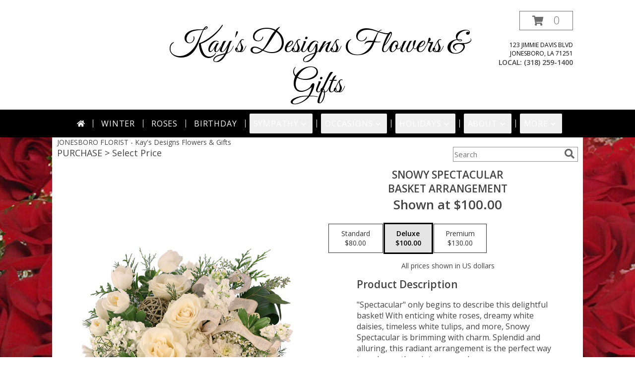

--- FILE ---
content_type: text/css;charset=UTF-8
request_url: https://cdn.atwilltech.com/css/myfsn/stylesMobile.css.php?v=191&solidColor1=535353&solidColor2=535353&pattern=florish-bg.png&multiColor=0&color=red&template=bloomingBanner
body_size: 2150
content:

body{
	background-color:#fff;
	background-image:none;
	background-repeat:repeat;
}

img{
	max-width: 100%;
}

#navigation {
	display:none;			
}

.productInfo{
	padding: 0px;
	width:283px;
	display:block;
}

.mobileFeature{
	display:block;
}

.mobileNavSearch{
	text-align: center;
	margin-left:9px;
}

.mobileNavSearch input{
	display:inline-block;
	padding:5px;
	vertical-align: middle;
	margin:5px;
	border:1px solid #535353;
}

.mobileNavSearch input[type=text]{
	padding:10px;
	width:70%;
}

.mobileSocialIcons a{
	display:inline-block;
	padding:10px;
}
.productSocialButtons{
	padding-left:20px;
}

.product1{
	border-bottom:1px solid #000000;
	margin:2px 2px 5px 2px;
}

.productMedium {
	/*max-width: 43%;*/
}

.slicknav_menu {
	text-align: left;
	font-size:25px;
	background:#535353;
}

.checkoutStep img{
	max-width:100%;
}

.slicknav_nav{
	margin-top:10px;
}

.slicknav_nav a{
	color:#FFFFFF}

.slicknav_nav a:hover {
	-webkit-border-radius: 6px;
	-moz-border-radius: 6px;
	border-radius: 6px;
	background: #535353;
	color: #FFFFFF;
}

.slicknav_nav .slicknav_item:hover {
	-webkit-border-radius: 6px;
	-moz-border-radius: 6px;
	border-radius: 6px;
	background: #535353;
	color: #FFFFFF;
}

.slicknav_nav, .slicknav_nav ul{
	background:#535353;
}

.slicknav_nav  > li{
	border-bottom: 1px solid #535353;
}

.slicknav_btn{
	background-color:#535353;
	color:#FFFFFF;
	padding:0px;
	float:none;
	position:absolute;
	right: 5px;
	top: 9px;
}

.slicknav_menu .slicknav_icon-bar{
	background-color: #FFFFFF;
}

.shopNameSubMenu{
	display:inline-block;
	vertical-align: middle;
	color:#FFFFFF;
	width:90%;
}

#content{
	width:100%;
	min-height:0px;
	padding:0px;
	margin-left:0px;
	padding-bottom:80px;
}

.customHeader, #header{
	display:none;
}

#wrapper{
	box-shadow: none;
	width: auto;
}

#address{
	display:none;
}

#footer{
	display:none;
}

.quickShareHeader{
	display:none;
}

#titleBar{
	display:none;
}

.breadCrumb{
	display:none;
}

.feature{
	display:block;
	border:1px solid #dadada;
	margin:auto;
	padding:5px;
	vertical-align: bottom;
	width:290px;
	clear:both;
	margin-bottom: 10px;
}

.featuredText{
	display:none;
}

.productInfo .title{
	text-align: center;
}

a.featureButton{
	height: 38px;
	padding-top: 25px;
	width:272px;
	float:none;
	display:block;
}

#purchaseInfo, .productInfo{
	height:auto;
}

/*a.prodButton{display:none}*/

.priceString{
	display:none;
}

.shownAtString{
	display:block;
	text-align: center;
	margin-bottom:5px;
	font-size:12px;
	color:#777;
	margin-top:5px;
}

.mobileFooterMenuBar{
	display:block;
	position: fixed;
	bottom:0;
	background-color:#535353;
	width:100%;	
}

.mobileFooterMenuBar > span, .mobileFooterMenuBar > form > a{
 background-color:#535353;
 padding:10px;
}

.mobileFooterMenuBar > span > img, .mobileFooterMenuBar > form > a > img{
	position: relative;
	bottom: -9px;
}

.mobileFooter{
	display:none;
	text-align: center;
	width: 100%;
	background-color:#535353;
	padding:3px;
	border-top: 4px solid #535353;
	clear:both;
}

.mobileFooter > span, .mobileFooter > a{
	background-color:#535353;
	color:#FFFFFF;
	padding:5px;
	display:inline-block;
	width:80px;
	margin-left:5px;
	margin-right:5px;
	border-radius: 5px;
	cursor: pointer;
}

.mobileFooter > span:hover, .mobileFooter > a:hover{
	background-color: #535353;
}

.mobileFooter > span > span, .mobileFooter img, .mobileFooter > a > span{
	display:inline-block;
	vertical-align: middle;
	border:none;
}

.mobileFooter > span > span, .mobileFooter > a > span{
	margin-left:5px;
	font-size:14px;
	color:#FFFFFF;
}

.mobileFoot {
	font-size: 17px;
	color: rgb(99, 99, 99);
	text-transform: uppercase;
	font-weight: 300;
}

.mobileFoot a {
	text-decoration: none;
}

.mobileDeliveryArea {
	font-size: 14px;
	text-align: center;
	padding: 10px;
	border: 1px;
	border-style: solid none;
	border-color: #535353;
}

.mobileDeliveryArea div {
	height: 45px;
	line-height: 45px;
}

.mobileBack {
	background-color: #e1e1e1;
	padding-bottom: 40px;
}

.mobileShopAddress {
	font-size: 20px;
	line-height: 1.75;
	text-align: center;
}

.mobileDeliveryAreaBtn {
	display: inline-block;
	font-size: 12px;
	border: 1px solid #535353;
	width: 150px;
}

.mobileLinks {
	height: 45px;
	line-height: 45px;
	border: 1px none rgb(99, 99, 99);
	border-bottom-style: solid;
	text-align: left;
	padding-left: 20px;
}

a.mobileDialogLink{
	display:block;
	padding:5px;
	margin:20px;
	background-color:#535353;
	color:#FFFFFF;
	text-decoration: none;
	text-align: center;
	font-weight: bold;
}

.mobileCurrency {
 font-size: 15px;
}

.ccIcon {
	font-size: 17px;
}

a.mobileDialogLink img, .mobileDialogLink span{
	display:inline-block;
	vertical-align: middle;
	text-align: center;
}

#subTitle{
	display:none;
}

#featuredProductPurchase{
	max-width: 210px;
}

#featuredProductPurchaseSmall{
	max-width:100px;	
}

#purchaseInfoBuyNow{
	margin:5px;
}

.hideMobile{
	display: none;
}

.checkoutSection label{
	height:16px;
	margin-bottom:5px;
}

.checkoutSection{
	margin-left:0px;
	margin-right:0px;
}

#storeInfoPurchase{
	width:auto; 
}

.contactUs{
	width:auto;
}

textarea[name=comment]{
	max-width: 280px;
}

.sideProducts{
	display:none;
}

#mainContent{
	max-width:92%;
}

.singleColorFeature{
	width:auto;
	margin:20px;
}

.singleColorFeature > .productInfo{
	width:auto;
	height:auto;
	margin-right:10px;
}

.socialProfileBar{
	margin-bottom: 5px;
}

.socialProfileBar a, .socialFooterShare{
	background-color:#535353;
}

.socialProfileBar a:hover{
	background-color:#535353;
}

.socialProfileBar input[type=button]{
	background-color:#535353;
}

.socialProfileBar input[type=button]:hover{
	background-color:#535353;
}

.socialProfileBar input[type=text]{
	width: 140px;
}

.socialProfileBar input[type=button]{
	font-size:14px;
	-webkit-appearance: none;
}

.productSliderImage {
	margin:3px; 
	border:2px solid #535353; 
	width:146px; 
	height:146px;	
}

#sliderTitle {
	color: #535353;
	font: 22px "Trebuchet MS", Verdana, Arial, Helvetica, sans-serif;
	display: inline-block;
	margin-bottom:5px;
}

span.simpleSlider_next:hover {
	border-left-color: #535353 !important;
}

span.simpleSlider_previous:hover {
	border-right-color: #535353 !important;
}

.urgeToBuy,
#urgeToBuy{
	vertical-align: middle;
	width: auto;
}

.urgeToBuyProductMessage,
#urgeToBuyProductMessage{
	width: 93% !important;
	font-size: 12px;
}

.undecidedBannerFull .urgeToBuy,
.undecidedBannerFull #urgeToBuy
{
	border-right: 18px solid white !important;
}

.addToCartButton{
	width: 98%;
}

.undecidedBannerFull > a > div{
fill:#535353;
background-color:white;
color: #535353;
}

.undecidedBannerText1{
	font-size: 30px;
}

.undecidedBannerText2{
	font-size: 20px;
}

@media (max-width:700px)
{		
	.contactUs
	{
		width:initial !important;
	}
	.rev_comment
	{
	       margin-left:10px !important;
	}

}

.customLinks > a > img
{
	height: auto !important;
	width: auto !important;
	max-width: 150px !important;
}

#classicUrgeToBuy {
	display: inline-block !important;
}

.topMobileLeft
{
	display:inline-block;
	float:left;
	padding-left: 25px;
}

.topMobileRight
{
	display:inline-block;
	float:right;
	padding-right:25px;
}

#productInfoImageContainer {
	display: block;
	width: auto;
}

#productPurchaseWrapper {
	display: block;
}

.buttonSection {
	max-height: 200px;
}

.feature > .productInfo > .title {
	font-size: 16px;
	font-family: 'Open Sans', sans-serif;
}

.mobileFeature .shownAtString {
	font-size: 17px;
	font-family: 'Open Sans', sans-serif;
	font-weight: 500;
	color: #000000;
}

.mobileFeature .mobileMoreInfoWrapper {
	padding: 5px 0;
	font-size: 14px;
	font-weight: 500;
}

.mobileFeatureUrgeToBuy {
	font-family: "Open Sans", sans-serif;
	font-size: 13px;
	color: #000000;
}

#newProductInfoLeft, #newProductInfoRight {
	width: 100% !important;
	display: block;
	padding: 0;
	margin: 0;
}

#newInfoPageProductWrapper {
	padding-top: 25px !important;
}

.pn-selected {
	border-color:#535353;
	background-color:#535353;
	color: #FFFFFF;
}
.dateOptionSelected {
	background-color:#535353!important;
	color: #FFFFFF;
}
.dateOptionSelected::placeholder {
	color: #FFFFFF;
}
.dateOptionSelectedText {
	color: #FFFFFF;
}
.newCheckoutDatePicker .pn-selected {
	border: 2px solid!important;
	border-color: #535353!important;
}

.skip-link {
	position: absolute;
	left: 0;
	top: -9999px;
	z-index: 10;
	background-color: #535353;
	color: #FFFFFF;
}

.skip-link:focus {
	top: -10px;
}
